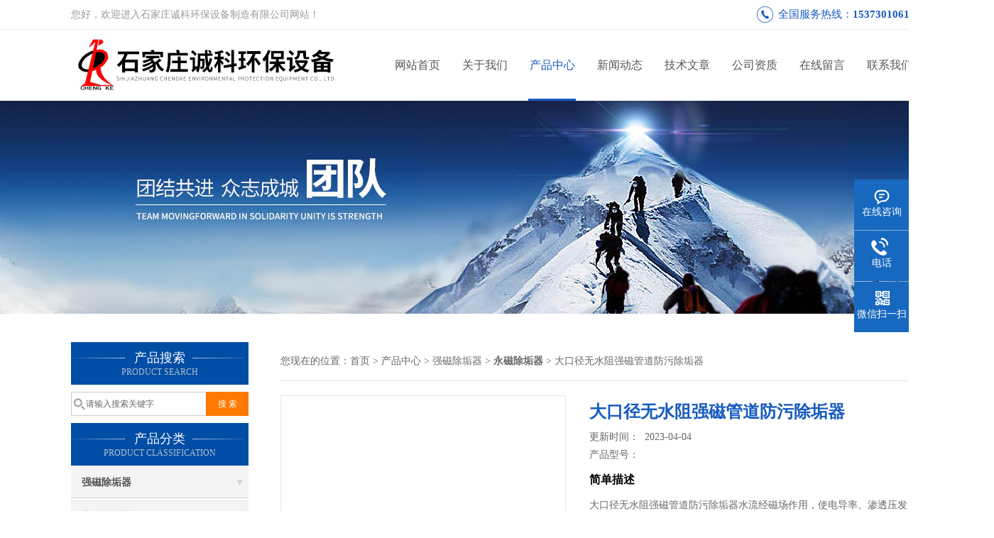

--- FILE ---
content_type: text/html; charset=utf-8
request_url: http://www.jchengke.com/Products-21780194.html
body_size: 8749
content:
<!DOCTYPE html PUBLIC "-//W3C//DTD XHTML 1.0 Transitional//EN" "http://www.w3.org/TR/xhtml1/DTD/xhtml1-transitional.dtd">
<html xmlns="http://www.w3.org/1999/xhtml">
<head>
<meta http-equiv="Content-Type" content="text/html; charset=utf-8" />
<meta http-equiv="X-UA-Compatible" content="IE=9; IE=8; IE=7; IE=EDGE" />
<TITLE>大口径无水阻强磁管道防污除垢器-石家庄诚科环保设备制造有限公司</TITLE>
<META NAME="Keywords" CONTENT="大口径无水阻强磁管道防污除垢器">
<META NAME="Description" CONTENT="石家庄诚科环保设备制造有限公司所提供的大口径无水阻强磁管道防污除垢器质量可靠、规格齐全,石家庄诚科环保设备制造有限公司不仅具有专业的技术水平,更有良好的售后服务和优质的解决方案,欢迎您来电咨询此产品具体参数及价格等详细信息！">
<link href="/skins/149578/css/css.css" rel="stylesheet" type="text/css">
<script type="text/javascript" src="/skins/149578/js/jquery.pack.js"></script>
<script type="text/javascript" src="/skins/149578/js/jquery.SuperSlide.js"></script>
<script>
$(document).ready(function(e) {
   $(".headerxy ul li").eq(num-1).addClass("on")
});
</script>
<script>var num=3</script>
<link rel="shortcut icon" href="/skins/149578/favicon.ico">
<script type="application/ld+json">
{
"@context": "https://ziyuan.baidu.com/contexts/cambrian.jsonld",
"@id": "http://www.jchengke.com/Products-21780194.html",
"title": "大口径无水阻强磁管道防污除垢器",
"pubDate": "2021-11-15T11:15:44",
"upDate": "2023-04-04T11:57:34"
    }</script>
<script type="text/javascript" src="/ajax/common.ashx"></script>
<script src="/ajax/NewPersonalStyle.Classes.SendMSG,NewPersonalStyle.ashx" type="text/javascript"></script>
<script type="text/javascript">
var viewNames = "";
var cookieArr = document.cookie.match(new RegExp("ViewNames" + "=[_0-9]*", "gi"));
if (cookieArr != null && cookieArr.length > 0) {
   var cookieVal = cookieArr[0].split("=");
    if (cookieVal[0] == "ViewNames") {
        viewNames = unescape(cookieVal[1]);
    }
}
if (viewNames == "") {
    var exp = new Date();
    exp.setTime(exp.getTime() + 7 * 24 * 60 * 60 * 1000);
    viewNames = new Date().valueOf() + "_" + Math.round(Math.random() * 1000 + 1000);
    document.cookie = "ViewNames" + "=" + escape(viewNames) + "; expires" + "=" + exp.toGMTString();
}
SendMSG.ToSaveViewLog("21780194", "ProductsInfo",viewNames, function() {});
</script>
<script language="javaScript" src="/js/JSChat.js"></script><script language="javaScript">function ChatBoxClickGXH() { DoChatBoxClickGXH('http://chat.hbzhan.com',156275) }</script><script>!window.jQuery && document.write('<script src="https://public.mtnets.com/Plugins/jQuery/2.2.4/jquery-2.2.4.min.js" integrity="sha384-rY/jv8mMhqDabXSo+UCggqKtdmBfd3qC2/KvyTDNQ6PcUJXaxK1tMepoQda4g5vB" crossorigin="anonymous">'+'</scr'+'ipt>');</script><script type="text/javascript" src="https://chat.hbzhan.com/chat/KFCenterBox/149578"></script><script type="text/javascript" src="https://chat.hbzhan.com/chat/KFLeftBox/149578"></script><script>
(function(){
var bp = document.createElement('script');
var curProtocol = window.location.protocol.split(':')[0];
if (curProtocol === 'https') {
bp.src = 'https://zz.bdstatic.com/linksubmit/push.js';
}
else {
bp.src = 'http://push.zhanzhang.baidu.com/push.js';
}
var s = document.getElementsByTagName("script")[0];
s.parentNode.insertBefore(bp, s);
})();
</script>
</head>


<body>
 <!--top-->
<div class="top">
  <div class="top01">
    <div class="top02">您好，欢迎进入石家庄诚科环保设备制造有限公司网站！</div>
    <div class="phone">全国服务热线：<a href="tel:15373010619">15373010619</a></div>
  </div>
</div>
<!--top end-->
<header>
  <div class="headerx">
    <div class="headerxz"><a href="/"><img src="/skins/149578/images/logo.jpg" alt="石家庄诚科环保设备制造有限公司"></a></div>
    <div class="headerxy">
      <ul>
        <li><a href="/">网站首页</a></li>
        <li><a href="/aboutus.html" rel="nofollow">关于我们</a></li>
        <li><a href="/products.html">产品中心</a></li>
        <li><a href="/news.html">新闻动态</a></li>
        <li><a href="/article.html">技术文章</a></li>
        <li><a href="/honor.html" rel="nofollow">公司资质</a></li>
        <li><a href="/order.html" rel="nofollow">在线留言</a></li>
        <li><a href="/contact.html" rel="nofollow">联系我们</a></li>
      </ul>
    </div>
  </div>
</header>
<script src="https://www.hbzhan.com/mystat.aspx?u=chengkehuanbao"></script>
 <div class="nybanner"><img src="/skins/149578/images/nybanner.jpg"/></div>
 <div class="nymiddle">
   <div>
     <div class="midztz">
  <div class="midztzprofl"><dt>产品搜索</dt><dd>PRODUCT SEARCH</dd></div>
  <div class="sousuo">
    <form name="form1" method="post" action="/products.html" onsubmit="return checkform(form1)">
      <input name="" type="submit" class="ss_an"  value="搜 索"/>
      <input type="text" name="keyword"   class="ss_input" onfocus="if (value =='请输入搜索关键字'){value =''}" onblur="if (value =='')" value="请输入搜索关键字" />
    </form>
  </div>
  <div class="midztzprofl"><dt>产品分类</dt><dd>PRODUCT CLASSIFICATION</dd></div>
  <div class="midztzmulu">
    <ul>
      
      <li>
        <a href="/ParentList-1360076.html" onmouseover="showsubmenu('强磁除垢器')">强磁除垢器</a>
        <div id="submenu_强磁除垢器" style="display:none">
          <ul class="two_profl">
            
            <li><a href="/SonList-1360509.html">永磁除垢器</a></li>
            
          </ul>
        </div>
      </li>
      
    </ul>
     <a href="/products.html" class="pro_more" >查看更多 >></a>
  </div>
  <div class="midztzprofl"><dt>相关文章</dt><dd>RELEVANT ARTICLES</dd></div>
  <div class="midztzmulu xgwz">
    <ul>
      
      <li><a href="/Article-850419.html" title="全自动软水器选型要求" >全自动软水器选型要求</a></li>
      
      <li><a href="/Article-1209784.html" title="不锈钢袋式过滤器所用滤筒有哪些要求？" >不锈钢袋式过滤器所用滤筒有哪些要求？</a></li>
      
      <li><a href="/Article-944262.html" title="论清洗型紫外线消毒器的重要性" >论清洗型紫外线消毒器的重要性</a></li>
      
      <li><a href="/Article-1226803.html" title="锅炉软水器电气系统的连接说明" >锅炉软水器电气系统的连接说明</a></li>
      
      <li><a href="/Article-1261947.html" title="快开式袋式过滤器的滤袋紧固装置重要性" >快开式袋式过滤器的滤袋紧固装置重要性</a></li>
      
      <li><a href="/Article-1402143.html" title="过流式紫外线杀菌器镇流器的选用说明" >过流式紫外线杀菌器镇流器的选用说明</a></li>
      
      <li><a href="/Article-1248486.html" title="不锈钢袋式过滤器面对不同工况如何发挥作用？" >不锈钢袋式过滤器面对不同工况如何发挥作用？</a></li>
      
      <li><a href="/Article-1355107.html" title="化工袋式过滤器的清洗工作你能掌握吗？" >化工袋式过滤器的清洗工作你能掌握吗？</a></li>
      
      <li><a href="/Article-1006842.html" title="与纯水紫外线消毒器相关的几个“术语”解释" >与纯水紫外线消毒器相关的几个“术语”解释</a></li>
      
      <li><a href="/Article-1122814.html" title="哪些因素会影响泳池紫外线消毒器的使用效果？" >哪些因素会影响泳池紫外线消毒器的使用效果？</a></li>
      
    </ul>
  </div>
</div>
     <div class="nymiddlezty">
       <div class="mianbao">
        您现在的位置：<a href="/">首页</a> > <a href="/products.html">产品中心</a> > <a href="/ParentList-1360076.html">强磁除垢器</a> > <a href="/SonList-1360509.html"><strong>永磁除垢器</strong></a> > 大口径无水阻强磁管道防污除垢器
            
              
       </div>
       <div class="about_con"> 
         <div id="rlt"><div class="jqzoom"><a href="http://img80.hbzhan.com/gxhpic_aaf105a806/fd9c5b6de14e75b1eafd7ea18ebce58173906d0a999fccbad7a3b3162a37e436015294369965e0ce.jpg" target="_blank" class="proimg"><img id=bigImg  src="http://img80.hbzhan.com/gxhpic_aaf105a806/fd9c5b6de14e75b1eafd7ea18ebce58173906d0a999fccbad7a3b3162a37e436015294369965e0ce.jpg" jqimg="http://img80.hbzhan.com/gxhpic_aaf105a806/fd9c5b6de14e75b1eafd7ea18ebce58173906d0a999fccbad7a3b3162a37e436015294369965e0ce.jpg"></a></div></div>
         <div class="rltproy">
           <h1 class="proname">大口径无水阻强磁管道防污除垢器</h1>
           <ul>
             <li>更新时间：&nbsp;&nbsp;2023-04-04</li>
             <li>产品型号：&nbsp;&nbsp;<span></span></li>
             <li class="proname2">简单描述</li>
             <li class="desc">大口径无水阻强磁管道防污除垢器水流经磁场作用，使电导率、渗透压发生变化，微生物细胞破裂，细胞停止繁殖达到灭菌、灭藻的效果。</li>
             <div class="pro_btn">
             <a href="#nr_textbox" class="zxxj" rel="nofollow">在线询价</a>
             <a href="/contact.html" class="lxwm" rel="nofollow">联系我们</a>
          </div>
           </ul>
         </div> 
         <div class="proneirong">
          <div class="proneirongp"><span>详细介绍</span></div>
          <link type="text/css" rel="stylesheet" href="/css/property.css">
<script>
	window.onload=function(){  
		changeTableHeight();  
	}  
	window.onresize=function(){ 
		changeTableHeight();  
	}  
	function changeTableHeight(){ 
		$(".proshowParameter table th").each(function (i,o){
	    var $this=$(o), 
	    height=$this.next().height();
	    $(this).css("height",height);
			var obj = $(o);
			var val = obj.text();
			if(val == '' || val == null || val == undefined){
				$(this).addClass('none');
			}else{
				$(this).removeClass('none');
			}
		});
		$(".proshowParameter table td").each(function (i,o){
			var obj = $(o);
			var val = obj.text();
			if(val == '' || val == null || val == undefined){
				$(this).addClass('none');
			}else{
				$(this).removeClass('none');
			}
		});
	}
</script>
                <section class="proshowParameter">
                	
                    <table style=" margin-bottom:20px;">
                        <tbody>
                            
                                <tr><th>品牌</th><td>冀诚科</td><th>加工定制</th><td>是</td></tr><tr><th>处理类型</th><td>磁场</td><th>处理水硬度</th><td>700mg.N/L</td></tr><tr><th>防垢率</th><td>90%</td><th>除垢率</th><td>90%</td></tr><tr><th>杀菌灭藻率</th><td>99%</td><th>管道锈蚀速度减少</th><td>90%</td></tr><tr><th>运行模式</th><td>全自动</td> <th></th><td></td></tr>
                            
                        </tbody>
                    </table>
                </section><p style="font-family: &#39;Source Han Sans CN&#39;, &#39;Hiragino Sans GB&#39;, &#39;microsoft yahei&#39;, arial, sans-serif;margin-top: 0px;margin-bottom: 0px;padding: 0px;list-style: none;box-shadow: none;border-radius: 0px;border: none;font-size: 12px;white-space: normal;background-color: rgb(255, 255, 255)"><span style="font-family: 宋体, SimSun; font-size: 14px;"><strong style=";padding: 0px;list-style: none;box-shadow: none;border-radius: 0px"><strong>大口径无水阻强磁管道防污除垢器</strong>&nbsp; &nbsp; &nbsp;&nbsp;<strong>大口径无水阻强磁管道防污除垢器</strong></strong></span></p><p style="font-family: &#39;Source Han Sans CN&#39;, &#39;Hiragino Sans GB&#39;, &#39;microsoft yahei&#39;, arial, sans-serif;margin-top: 0px;margin-bottom: 0px;padding: 0px;list-style: none;box-shadow: none;border-radius: 0px;border: none;font-size: 12px;white-space: normal;background-color: rgb(255, 255, 255)"><span style="font-family: 宋体, SimSun; font-size: 14px;"><strong style=";padding: 0px;list-style: none;box-shadow: none;border-radius: 0px">一、强磁除垢器的工作原理：</strong></span></p><p style="font-family: &#39;Source Han Sans CN&#39;, &#39;Hiragino Sans GB&#39;, &#39;microsoft yahei&#39;, arial, sans-serif;margin-top: 0px;margin-bottom: 0px;padding: 0px;list-style: none;box-shadow: none;border-radius: 0px;border: none;font-size: 12px;white-space: normal;background-color: rgb(255, 255, 255)"><span style="font-family: 宋体, SimSun; font-size: 14px;">利用钕铁硼稀土永磁材料所蕴藏的巨大能量，经优化设计，形成多波峰垂直中心磁场。当水或流体流经垂直磁场时，将会产生电动势，使晶格细化，即原水中的垢晶颗粒粒径由原来的<span style="font-size: 14px; font-family: 宋体, SimSun; padding: 0px; list-style: none; box-shadow: none; border-radius: 0px;">3.39</span>微米，变为约<span style="font-size: 14px; font-family: 宋体, SimSun; padding: 0px; list-style: none; box-shadow: none; border-radius: 0px;">0.22</span>微米，流速越快，产生的电动势越大，处理效果也越理想，从而达到防垢、除垢的目的。<span style="font-size: 14px; font-family: 宋体, SimSun; padding: 0px; list-style: none; box-shadow: none; border-radius: 0px;"><br style=";padding: 0px;list-style: none;box-shadow: none;border-radius: 0px"/>&nbsp;&nbsp;&nbsp;&nbsp;</span>同时，水流经磁场作用，使电导率、渗透压发生变化，微生物细胞破裂，细胞停止繁殖达到灭菌、灭藻的效果。由于水流经磁场处理，产生微小电子流，促使<span style="font-size: 14px; font-family: 宋体, SimSun; padding: 0px; list-style: none; box-shadow: none; border-radius: 0px;">Fe2O3</span>·<span style="font-size: 14px; font-family: 宋体, SimSun; padding: 0px; list-style: none; box-shadow: none; border-radius: 0px;">nH2O</span>转化成稳定的<span style="font-size: 14px; font-family: 宋体, SimSun; padding: 0px; list-style: none; box-shadow: none; border-radius: 0px;">Fe3O4</span>，产生黑色磁性氧化铁，沉积到管壁表面形成膜阻隔层，使水中的氧和管壁隔离，从而达到除锈、防锈的目的。</span></p><p style="font-family: &#39;Source Han Sans CN&#39;, &#39;Hiragino Sans GB&#39;, &#39;microsoft yahei&#39;, arial, sans-serif;margin-top: 0px;margin-bottom: 0px;padding: 0px;list-style: none;box-shadow: none;border-radius: 0px;border: none;font-size: 12px;white-space: normal;background-color: rgb(255, 255, 255)"><span style="font-family: 宋体, SimSun; font-size: 14px;"><strong style=";padding: 0px;list-style: none;box-shadow: none;border-radius: 0px">二、强磁除垢器的产品特点：</strong></span></p><p style=";line-height:150%"><span style="font-family: 宋体, SimSun; font-size: 14px;">1、效果好，无化学污染，节能源节水源;</span></p><p style=";line-height:150%"><span style="font-family: 宋体, SimSun; font-size: 14px;"><span style="font-family: 宋体, SimSun; text-indent: 48px; font-size: 16px; line-height: 150%;">2</span><span style="text-indent: 48px; font-size: 16px; line-height: 150%; font-family: 宋体;">、无额外运行费用，体积小，无多余占地空间；</span></span></p><p style=";line-height:150%"><span style="font-family: 宋体, SimSun; font-size: 14px;"><span style="font-family: 宋体, SimSun; text-indent: 48px; font-size: 16px; line-height: 150%;">3</span><span style="text-indent: 48px; font-size: 16px; line-height: 150%; font-family: 宋体;">、全物理技术，不消耗任何能源，设备运行稳定；</span></span></p><p style=";line-height:150%"><span style="font-family: 宋体, SimSun; font-size: 14px;"><span style="font-family: 宋体, SimSun; text-indent: 48px; font-size: 16px; line-height: 150%;">4</span><span style="text-indent: 48px; font-size: 16px; line-height: 150%; font-family: 宋体;">、应用范围广，可适用于</span><span style="font-family: 宋体, SimSun; text-indent: 48px; font-size: 16px; line-height: 150%;">80</span><span style="text-indent: 48px; font-size: 16px; line-height: 150%; font-family: 宋体;">度以内任何冷热水。</span></span></p><p style="font-family: "Source Han Sans CN", "Hiragino Sans GB", "microsoft yahei", arial, sans-serif; margin-top: 0px; margin-bottom: 0px; padding: 0px; list-style: none; box-shadow: none; border-radius: 0px; border: none; font-size: 12px; white-space: normal; background-color: rgb(255, 255, 255);"><img src="https://img78.hbzhan.com/gxhpic_aaf105a806/bba4d100edfc830e9790daf9ec328536709e54d76e318445fa38cd44557cad7b3ce0e62461c667a5.jpg" style="font-family: &#39;Source Han Sans CN&#39;, &#39;Hiragino Sans GB&#39;, &#39;microsoft yahei&#39;, arial, sans-serif;padding: 0px;list-style: none;box-shadow: none;border-radius: 0px;border: 0px;vertical-align: middle;font-size: 12px;white-space: normal;background-color: rgb(255, 255, 255)"/><img src="https://img78.hbzhan.com/gxhpic_aaf105a806/bba4d100edfc830e9790daf9ec328536c3228814170bea1f8ee3b43d2fe5823fd6460597db477ddd.jpg" style="font-family: "Source Han Sans CN", "Hiragino Sans GB", "microsoft yahei", arial, sans-serif; padding: 0px; list-style: none; box-shadow: none; border-radius: 0px; border: 0px; vertical-align: middle; font-size: 12px; white-space: normal; background-color: rgb(255, 255, 255);"/></p><p style="text-indent:14px"><span style="font-family:宋体;color:#555555;background:white">石家庄诚科环保设备制造有限公司成立于</span><span style="font-family:&#39;microsoft yahei&#39;,&#39;serif&#39;;color:#555555;background:white">2015</span><span style="font-family: 宋体;color:#555555;background:white">年，是国内水处理行业的新生力量。通过几年的发展，公司逐步涉足了杀菌过滤，软化阻垢，循环过滤，净化水及泳池水处理等几大板块并丰富了紫外线消毒器，水箱自洁器，全自动软化水，强磁除垢器，袋式过滤器，硅磷晶罐等系列产品线，从而保证我们给客户提供了完整的服务，无论与产品选型还是配套设备和售后。想客户之所想，及客户及所及，把握今天，创造更好。</span></p><p style="font-family: "Source Han Sans CN", "Hiragino Sans GB", "microsoft yahei", arial, sans-serif; margin-top: 0px; margin-bottom: 0px; padding: 0px; list-style: none; box-shadow: none; border-radius: 0px; border: none; font-size: 12px; white-space: normal; background-color: rgb(255, 255, 255);"><br/></p><br />
           <div id="nr_textbox"><link rel="stylesheet" type="text/css" href="/css/MessageBoard_style.css">
<script language="javascript" src="/skins/Scripts/order.js?v=20210318" type="text/javascript"></script>
<a name="order" id="order"></a>
<div class="ly_msg" id="ly_msg">
<form method="post" name="form2" id="form2">
	<h3>留言框  </h3>
	<ul>
		<li>
			<h4 class="xh">产品：</h4>
			<div class="msg_ipt1"><input class="textborder" size="30" name="Product" id="Product" value="大口径无水阻强磁管道防污除垢器"  placeholder="请输入产品名称" /></div>
		</li>
		<li>
			<h4>您的单位：</h4>
			<div class="msg_ipt12"><input class="textborder" size="42" name="department" id="department"  placeholder="请输入您的单位名称" /></div>
		</li>
		<li>
			<h4 class="xh">您的姓名：</h4>
			<div class="msg_ipt1"><input class="textborder" size="16" name="yourname" id="yourname"  placeholder="请输入您的姓名"/></div>
		</li>
		<li>
			<h4 class="xh">联系电话：</h4>
			<div class="msg_ipt1"><input class="textborder" size="30" name="phone" id="phone"  placeholder="请输入您的联系电话"/></div>
		</li>
		<li>
			<h4>常用邮箱：</h4>
			<div class="msg_ipt12"><input class="textborder" size="30" name="email" id="email" placeholder="请输入您的常用邮箱"/></div>
		</li>
        <li>
			<h4>省份：</h4>
			<div class="msg_ipt12"><select id="selPvc" class="msg_option">
							<option value="0" selected="selected">请选择您所在的省份</option>
			 <option value="1">安徽</option> <option value="2">北京</option> <option value="3">福建</option> <option value="4">甘肃</option> <option value="5">广东</option> <option value="6">广西</option> <option value="7">贵州</option> <option value="8">海南</option> <option value="9">河北</option> <option value="10">河南</option> <option value="11">黑龙江</option> <option value="12">湖北</option> <option value="13">湖南</option> <option value="14">吉林</option> <option value="15">江苏</option> <option value="16">江西</option> <option value="17">辽宁</option> <option value="18">内蒙古</option> <option value="19">宁夏</option> <option value="20">青海</option> <option value="21">山东</option> <option value="22">山西</option> <option value="23">陕西</option> <option value="24">上海</option> <option value="25">四川</option> <option value="26">天津</option> <option value="27">新疆</option> <option value="28">西藏</option> <option value="29">云南</option> <option value="30">浙江</option> <option value="31">重庆</option> <option value="32">香港</option> <option value="33">澳门</option> <option value="34">中国台湾</option> <option value="35">国外</option>	
                             </select></div>
		</li>
		<li>
			<h4>详细地址：</h4>
			<div class="msg_ipt12"><input class="textborder" size="50" name="addr" id="addr" placeholder="请输入您的详细地址"/></div>
		</li>
		
        <li>
			<h4>补充说明：</h4>
			<div class="msg_ipt12 msg_ipt0"><textarea class="areatext" style="width:100%;" name="message" rows="8" cols="65" id="message"  placeholder="请输入您的任何要求、意见或建议"></textarea></div>
		</li>
		<li>
			<h4 class="xh">验证码：</h4>
			<div class="msg_ipt2">
            	<div class="c_yzm">
                    <input class="textborder" size="4" name="Vnum" id="Vnum"/>
                    <a href="javascript:void(0);" class="yzm_img"><img src="/Image.aspx" title="点击刷新验证码" onclick="this.src='/image.aspx?'+ Math.random();"  width="90" height="34" /></a>
                </div>
                <span>请输入计算结果（填写阿拉伯数字），如：三加四=7</span>
            </div>
		</li>
		<li>
			<h4></h4>
			<div class="msg_btn"><input type="button" onclick="return Validate();" value="提 交" name="ok"  class="msg_btn1"/><input type="reset" value="重 填" name="no" /></div>
		</li>
	</ul>	
    <input name="PvcKey" id="PvcHid" type="hidden" value="" />
</form>
</div>
</div>
         </div>
         <script type="text/javascript">   
$(document).ready(function(e) {
    $(".proneirong img").each(function(index, element) {
        $(this).attr('style', 'max-width:100%');
    });
});
</script>
         <div class="pr_nt" style=" padding-left:25px;">
           <ul>
             <li class="fl"><span>上一个：</span> <a href="/Products-21780166.html">多功能永磁水处理器</a></li>
             <li class="fr"><span>下一个：</span> <a href="/Products-21780580.html">医院全自动软化水设备</a></li>
           </ul>
         </div>
       </div>
     </div>
   </div>
 </div>
 <div class="clear"></div>
 <!--foot start-->
<div class="ly_foot">
	<div class="ft_main">
		<div class="ft_contact">
			<em>Contact Us</em>
			<ul>
				<li><img src="/Skins/149578/images/qq.png" />联系QQ：352209304</li>
				<li><img src="/Skins/149578/images/email.png" />联系邮箱：13722997622@163.com</li>
				<li><img src="/Skins/149578/images/fax.png" />传真：86-0311-85306652</li>
				<li><img src="/Skins/149578/images/addr.png" />联系地址：河北石家庄市长安区西兆通</li>
			</ul>
		</div>
		<div class="ft_prolist">
			<em>Products</em>
			<ul>
            	
				
				<li><a href="/Products-21592290.html">CK-DL-4P4S甲醇杂质多袋式过滤器</a></li>
                
				<li><a href="/Products-21532082.html">CK-ML-80污水处理毛发过滤器-篮式过滤器</a></li>
                
				<li><a href="/Products-23624258.html">CK-YLZ-50泳池循环水银离子消毒器 铜离子灭菌器</a></li>
                
				<li><a href="/Products-22525816.html">CK-CY-60泳池循环水系统杀菌消毒臭氧发生器</a></li>
                
				
			</ul>
		</div>
		<div class="ft_ewm">
			<img src="/Skins/149578/images/code.jpg" />
			<p>扫一扫&nbsp;&nbsp;微信咨询</p>
		</div>
		<div class="clear"></div>
	</div>
	<div class="ft_copy">
		<p>&copy;2026 石家庄诚科环保设备制造有限公司 版权所有&nbsp;&nbsp;备案号：<a href="http://beian.miit.gov.cn" target="_blank" rel="nofollow">冀ICP备18023467号-3</a>&nbsp;&nbsp;技术支持：<a href="https://www.hbzhan.com" target="_blank" rel="nofollow">环保在线</a>&nbsp;&nbsp;&nbsp;&nbsp;<a href="/sitemap.xml" target="_blank">sitemap.xml</a>&nbsp;&nbsp;&nbsp;&nbsp;总访问量：155499 <a href="https://www.hbzhan.com/login" target="_blank" rel="nofollow">管理登陆</a></p>
	</div>
</div>
<!--foot end-->


<!--右侧漂浮 begin-->
<div class="client-2"> 
    <ul id="client-2"> 
      <li class="my-kefu-qq"> 
       <div class="my-kefu-main"> 
        <div class="my-kefu-left"><a class="online-contact-btn" onclick="ChatBoxClickGXH()" href="#" target="_self"><i></i><p>在线咨询</p></a></div> <div class="my-kefu-right"></div> 
       </div>
      </li> 
      <li class="my-kefu-tel"> 
       <div class="my-kefu-tel-main"> 
        <div class="my-kefu-left"><i></i><p>电话</p></div> 
        <div class="my-kefu-tel-right">0311-80690653</div> 
       </div>
      </li> 
      <!--<li class="my-kefu-liuyan"> 
       <div class="my-kefu-main"> 
        <div class="my-kefu-left"><a href="/order.html" title="在线留言"><i></i><p>在线留言</p></a></div> 
        <div class="my-kefu-right"></div> 
       </div>
      </li> -->
      <li class="my-kefu-weixin"> 
       <div class="my-kefu-main"> 
        <div class="my-kefu-left"><i></i><p> 微信扫一扫 </p> </div> 
        <div class="my-kefu-right"> </div> 
        <div class="my-kefu-weixin-pic"><img src="/skins/149578/images/code.jpg"> </div> 
       </div>
      </li> 
      <li class="my-kefu-ftop"> 
       <div class="my-kefu-main"> 
        <div class="my-kefu-left"><a href="javascript:;"><i></i><p>返回顶部</p></a> </div> 
        <div class="my-kefu-right"> </div> 
       </div>
      </li> 
    </ul> 
</div>
<!--右侧漂浮 end-->


<script type="text/javascript" src="/skins/149578/js/pt_js.js"></script>
<script type="text/javascript" src="/skins/149578/js/qq.js"></script>
 <script type="text/javascript">
   window.onerror=function(){return true;}
 </script>

 <script type='text/javascript' src='/js/VideoIfrmeReload.js?v=001'></script>
  
</html>
</body>